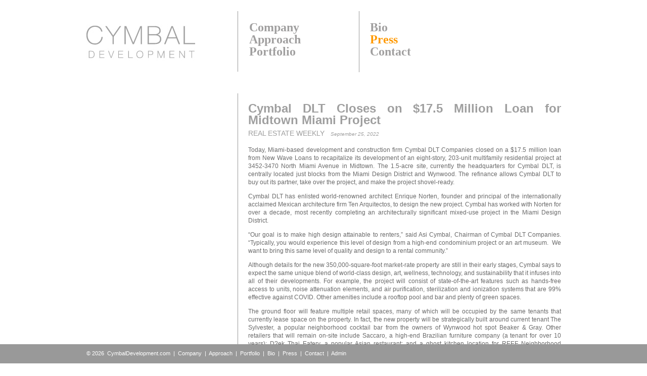

--- FILE ---
content_type: text/html; charset=UTF-8
request_url: http://cymbaldevelopment.com/index.php?/press/cymbal-dlt-closes-on-175-million-loan-for-mid
body_size: 4028
content:
<!doctype html>
<!-- paulirish.com/2008/conditional-stylesheets-vs-css-hacks-answer-neither/ -->
<!--[if lt IE 7]> <html class="no-js lt-ie9 lt-ie8 lt-ie7" lang="en"> <![endif]-->
<!--[if IE 7]>    <html class="no-js lt-ie9 lt-ie8" lang="en"> <![endif]-->
<!--[if IE 8]>    <html class="no-js lt-ie9" lang="en"> <![endif]-->
<!-- Consider adding a manifest.appcache: h5bp.com/d/Offline -->
<!--[if gt IE 8]><!--> <html class="no-js" lang="en"> <!--<![endif]-->
<head>
  <meta charset="utf-8">

  <!-- Use the .htaccess and remove these lines to avoid edge case issues.
       More info: h5bp.com/b/378 -->
  <meta http-equiv="X-UA-Compatible" content="IE=edge,chrome=1">

	<base href="http://cymbaldevelopment.com/">

<title>Press | Cymbal Development</title>
<meta name="description" content="Cymbal Development is a design-driven development and construction company that promotes responsible and professional development projects.">
<meta name="author" content="Cymbal Development">

<meta name="format-detection" content="telephone=no" />
<!-- Mobile viewport optimized: h5bp.com/viewport -->
<meta name="viewport" content="width=device-width">

  <!-- Place favicon.ico and apple-touch-icon.png in the root directory: mathiasbynens.be/notes/touch-icons -->


  <link rel="stylesheet" href="assets/css/960.css">
	

  <link rel="stylesheet" href="assets/css/style.css">
  <!-- <link rel="stylesheet" href="assets/bootstrap/bootstrap.min.css"> -->
  <!-- <link rel="stylesheet" href="assets/css/site-style.css"> -->
  <link rel="stylesheet" href="assets/css/pedja-style.css">
  


  <!-- More ideas for your <head> here: h5bp.com/d/head-Tips -->

  <!-- All JavaScript at the bottom, except this Modernizr build incl. Respond.js
       Respond is a polyfill for min/max-width media queries. Modernizr enables HTML5 elements & feature detects; 
       for optimal performance, create your own custom Modernizr build: www.modernizr.com/download/ -->
  <script src="assets/js/libs/modernizr-2.0.6.min.js"></script>
</head>

<body>





<div class="container_12">
	<div class="grid_4 block_header block_logo">
		<a href="http://cymbaldevelopment.com/index.php?/home"><img src="http://cymbaldevelopment.com/assets/img/cymbal-logo.gif" alt="Site Logo" class="header-logo" width="242" height="120" title="Site Logo" rel="header-logo"/></a>	</div>

	<div class="grid_3 block_header block_middle">
		<a class="" href="http://cymbaldevelopment.com/index.php?/company">Company</a>
		<a class="" href="http://cymbaldevelopment.com/index.php?/approach">Approach</a>
		<a class="" href="http://cymbaldevelopment.com/index.php?/portfolio">Portfolio</a>
	</div>

	<div class="grid_5 block_header no_border">
		<a class="" href="http://cymbaldevelopment.com/index.php?/bio">Bio</a>
		<a class="active" href="http://cymbaldevelopment.com/index.php?/press">Press</a>
		<a class="" href="http://cymbaldevelopment.com/index.php?/contact">Contact</a>
	</div>

	<div class="grid_12">
		
<style>
	.article-image {
		
        padding:20px 0px;

	}



</style>

<div class="no-gallery-space">
	&nbsp;&nbsp;
</div>

<div class="grid_4 alpha right-border">
	&nbsp;&nbsp;
</div>


<div class="grid_8 content-right omega">
<a target="_blank" class="news-item" href="https://rew-online.com/cymbal-dlt-closes-on-17-5-million-loan-for-midtown-miami-project/"><span class="title">Cymbal DLT Closes on $17.5 Million Loan for Midtown Miami Project</span><br /><span class="source">Real Estate Weekly&nbsp;&nbsp;&nbsp;</span><span class="date">September 25, 2022</span></a><p>Today, Miami-based development and construction firm Cymbal DLT Companies closed on a $17.5 million loan from New Wave Loans to recapitalize its development of an eight-story, 203-unit multifamily residential project at 3452-3470 North Miami Avenue in Midtown. The 1.5-acre site, currently the headquarters for Cymbal DLT, is centrally located just blocks from the Miami Design District and Wynwood. The refinance allows Cymbal DLT to buy out its partner, take over the project, and make the project shovel-ready.</p>

<p>Cymbal DLT has enlisted world-renowned architect Enrique Norten, founder and principal of the internationally acclaimed Mexican architecture firm Ten Arquitectos, to design the new project. Cymbal has worked with Norten for over a decade, most recently completing an architecturally significant mixed-use project in the Miami Design District. </p>

<p>“Our goal is to make high design attainable to renters,” said Asi Cymbal, Chairman of Cymbal DLT Companies. “Typically, you would experience this level of design from a high-end condominium project or an art museum.&nbsp; We want to bring this same level of quality and design to a rental community.”</p>

<p>Although details for the new 350,000-square-foot market-rate property are still in their early stages, Cymbal says to expect the same unique blend of world-class design, art, wellness, technology, and sustainability that it infuses into all of their developments. For example, the project will consist of state-of-the-art features such as hands-free access to units, noise attenuation elements, and air purification, sterilization and ionization systems that are 99% effective against COVID. Other amenities include a rooftop pool and bar and plenty of green spaces.</p>

<p>The ground floor will feature multiple retail spaces, many of which will be occupied by the same tenants that currently lease space on the property. In fact, the new property will be strategically built around current tenant The Sylvester, a popular neighborhood cocktail bar from the owners of Wynwood hot spot Beaker &amp; Gray. Other retailers that will remain on-site include Saccaro, a high-end Brazilian furniture company (a tenant for over 10 years); D?ek Thai Eatery, a popular Asian restaurant; and a ghost kitchen location for REEF Neighborhood Kitchens.</p>

<p>In keeping with Cymbal DLT’s commitment to art and artists, the Midtown project will also have an artist-in-residence program, inviting up-and-coming creatives from all professional backgrounds, demographics, career stages and artistic styles to live and work for free. The program will be similar to the artist-in-residence program at Oasis Pointe Residences, Cymbal DLT’s 2.4-acre, 301-unit apartment complex in Dania Beach that welcomed its first residents this month. The program’s first artist, Lesia Khomenko, is a Ukrainian author of paintings, installations, performances and videos; thanks to the program, Khomenko was able to move to the U.S. with her daughter to fulfill a full-time residency at Oasis Pointe.</p>

<p>The Midtown project, slated to break ground in late 2023, is just one of Cymbal DLT’s more than $2 billion worth of projects currently in the pipeline – a number that Cymbal plans to triple by the end of next year. It also marks the first time that Cymbal DLT will demolish a building it recently built to pave the way for an all-new project. </p>

<p>When complete, Cymbal DLT will have a satellite office at the Midtown location. It plans to move its permanent headquarters to its new $1 billion waterfront district in Downtown Fort Lauderdale, the aptly named Riverwalk Raintree Residences, scheduled to open by 2025. In the meantime, an interim headquarters will be set up at Oasis Pointe.</p>

<p>For more information, visit cymbaldlt.com.</p>


</div>	</div>
</div>
</div>


<div class="footer"><div class="insides">&copy; 2026&nbsp;&nbsp;<a href="http://cymbaldevelopment.com">CymbalDevelopment.com</a>&nbsp;&nbsp;|&nbsp;&nbsp;<a href="http://cymbaldevelopment.com/index.php?/company">Company</a>&nbsp;&nbsp;|&nbsp;&nbsp;<a href="http://cymbaldevelopment.com/index.php?/approach">Approach</a>&nbsp;&nbsp;|&nbsp;&nbsp;<a href="http://cymbaldevelopment.com/index.php?/portfolio">Portfolio</a>&nbsp;&nbsp;|&nbsp;&nbsp;<a href="http://cymbaldevelopment.com/index.php?/bio">Bio</a>&nbsp;&nbsp;|&nbsp;&nbsp;<a href="http://cymbaldevelopment.com/index.php?/press">Press</a>&nbsp;&nbsp;|&nbsp;&nbsp;<a href="http://cymbaldevelopment.com/index.php?/contact">Contact</a>&nbsp;&nbsp;|&nbsp;&nbsp;<a class="right" href="http://cymbaldevelopment.com/index.php?/admin">Admin</a></div></div>



  <!-- JavaScript at the bottom for fast page loading -->

  <!-- Grab Google CDN's jQuery, with a protocol relative URL; fall back to local if offline -->
  <script src="//ajax.googleapis.com/ajax/libs/jquery/1.7.1/jquery.min.js"></script>
  <script>window.jQuery || document.write('<script src="assets/js/libs/jquery-1.7.1.min.js"><\/script>')</script>


  <!-- scripts concatenated and minified via build script -->
  <script defer src="assets/js/libs/jquery.cycle.all.js"></script>
  <script defer src="assets/js/plugins.js"></script>
  <script defer src="assets/js/script.js"></script>
  <!-- end scripts -->


  <!-- Asynchronous Google Analytics snippet. Change UA-XXXXX-X to be your site's ID.
       mathiasbynens.be/notes/async-analytics-snippet -->
  <script>
    var _gaq=[['_setAccount','UA-27982609-1'],['_trackPageview']];
    (function(d,t){var g=d.createElement(t),s=d.getElementsByTagName(t)[0];
    g.src=('https:'==location.protocol?'//ssl':'//www')+'.google-analytics.com/ga.js';
    s.parentNode.insertBefore(g,s)}(document,'script'));
  </script>

  <!-- Prompt IE 6 users to install Chrome Frame. Remove this if you want to support IE 6.
       chromium.org/developers/how-tos/chrome-frame-getting-started -->
  <!--[if lt IE 7 ]>
    <script defer src="//ajax.googleapis.com/ajax/libs/chrome-frame/1.0.3/CFInstall.min.js"></script>
    <script defer>window.attachEvent('onload',function(){CFInstall.check({mode:'overlay'})})</script>
  <![endif]-->

</body>
</html>


--- FILE ---
content_type: text/css
request_url: http://cymbaldevelopment.com/assets/css/pedja-style.css
body_size: 1280
content:
body { padding-top:0px;padding-bottom:200px;}

h1 {
	font-family:Helvetica Neue;
	font-size:24px;
	font-weight:bold;
	color:#A09F9F;
	text-decoration:none;
	margin-top:7px;
	margin-bottom:2px;
	padding-bottom:8px;
/*	text-align:right; */
	}

h2 {
	font-family:Helvetica Neue;
	font-size:24px;
	font-weight:bold;
	color:#A09F9F;
	text-decoration:none;
	border-top:1px solid #A1A0A0;
	margin-top:40px;
	margin-bottom:0px;
	padding-top:7px;
/*	padding-left:2px;
*/	padding-bottom:0px;
/*	text-align:right;*/

}

h3, .services p {
	display:block;
	font-family:Arial;
	font-size:14px;
	color:#6A6A6A;
	font-weight:normal;
/*	text-align:right; */
	margin-bottom:0px;
	margin-top:0px;
	margin-top:8px;
}

h4 {
	font-family:Arial;
	font-size:14px;
	color:#A09F9F;
	font-weight:normal;
/*	text-align:right;*/
	text-transform:uppercase;
	margin-top:2px;
}

h5, .statistics p {
	
	font-family:Arial;
	font-size:13px;
	color:#6A6A6A;
	font-weight:bold;
/*	text-align:right;*/
	line-height:1.2;
	margin-bottom:12px;
	margin-top:8px;
}

dl {
	
	font-family:Arial;
	font-size:12px;
	color:#6A6A6A;
	font-weight:normal;
/*	text-align:right;*/
}

dt {
	font-size:12px;
	font-weight:bold;
}

dd {
	font-size:12px;
	font-weight:normal;
	padding:0;
	margin:0;
	margin-bottom:20px;
}
p {
	
	font-family:Arial;
	font-size:12px;
	color:#6A6A6A;
/*	text-align:right; */
/*	padding-left:10px;
*/}
p.medium {
	line-height:1.3;
	font-size:14px;
	
}

.company p {
	
	line-height:1.3;
	font-size:14px;
	


}

div.big-text {
	
	font-family:Arial;
	font-size:21px;
	color:#6A6A6A;
	line-height:1.235;
	margin-left:1px;
/*	text-align:right;*/
}

div.grid_4.right-border {
	
	border-right:1px solid #999;
	height:550px;
}

div.grid_4.right-border.right-border-short {
	
	border-right:1px solid #999;
	line-height:50px;
	height:50px;
	margin-bottom:70px;
}


a.readmore {
	
	font-family:Helvetica Neue;
	font-size:11px;
	font-weight:bold;
	color:#FF9900;
	text-decoration:none;
	padding-left:1px;
	float:right;
}


.content {
	
	margin-top:20px;
	
}

div.grid_8.content-right {
	
	width:619px;
	text-align:justify !important;
	
}

div.grid_4.block_press {
	
width:299px;
	
}

.block_header {
	margin-top:22px;
	padding-top:20px;
	height:96px;
	padding-bottom:5px;
	border-right:1px solid #999;
	margin-bottom:20px;
}

.block_header.block_logo {
	padding-top:0px;
	padding-bottom:0px;
	height:120px;
}

.block_logo img {
	
	margin-top:1px;
	margin-left:-1px;
}
.block_header.block_middle {
	
	width:219px;
}

.block_header.no_border {
	border:none;
	width:378px;
}
.block_header a, .team_members a {
	font-family:Helvetica Neue;
	font-size:24px;
	font-weight:bold;
	color:#A09F9F;
	text-decoration:none;
	display:block;
	line-height:1;
	margin-left:1px;
}

.block_header.block_middle a {
	
	margin-left:2px;
}

.block_header a:hover {
	
	color:#FF9900;
	
}

.block_header a.active {
	
	color:#FF9900;
	
}

.block_contact p {
	display:block;	
	font-size:21px;
	margin-top:0px;
	margin-top:0px;
}


.gallery-slider {
	
	width:940px;
	height:450px;
	
}


div.top-border {
	
	border-top:1px solid #999;
	margin-top:20px;
	padding-top:10px;
	
}

a.active {
	
	color:#FF9900;
	
}

.footer {
	width:100%;
	position:fixed;
	left:0px;
	bottom:0px;
	background-color:#999999;
	height:38px;
	font-family:Arial;
	font-size:11px;
	color:white;
}

.footer a {
	
	color:white;
	text-decoration:none;
}


.footer .insides {
	
	width:940px;
	margin:auto;
	margin-top:11px;
	padding-left:2px;
}


a.news-item {
	color:#9F9F9F;
	display:block;
	font-size:24px;
	font-weight:bold;
	text-decoration:none;
	line-height:23px;
	margin-top:18px;
	margin-bottom:0px;
	padding-bottom:0px;
}

a.news-item:hover span.title {
	
	color:#FF9900;
	
}

a.news-item span.title {

	font-size:24px;
}
a.news-item span.source {
	font-size:14px;
	font-weight:normal;
	text-transform:uppercase;
}


.block_press h3 a {
	color:#6A6A6A;
	text-decoration:none;
	
}
.block_press h3 a:hover {
	
	color:#FF9900;
	text-decoration:none;
	
}

.block_press h3 {
	margin-top:13px;
	
}

.block_press h4 {
	font-size:11px;
	
}


a.news-item span.source {
	
	font-size:14px;
	font-weight:normal;
	text-transform:uppercase;
}

a.news-item span.date {
	
	font-size:10px;
	font-weight:normal;
	font-style:italic;
	
	
}


.property-title {
	font-family:Helvetica Neue;
	font-weight:bold;
	font-size:18px;
	color:#A09F9F;
	margin-top:6px;
	margin-bottom:5px;
}

.property-title a {
	color:#A09F9F;
	text-decoration:none;
}

.property-title a:hover {
	color:#F90;
}

.property-description {
	font-family:Arial;
	font-weight:normal;
	font-size:12px;
	color:#6A6A6A;
	margin-bottom:20px;
}

.slideshow {
	
	height:450px;
	overflow:hidden;
	
}

ul.property-details {

	list-style: none;
	
	
	padding:0px;
}


div.property-details p {

	background-image: url('../img/dash.gif');
	background-repeat:no-repeat;
	background-position:0px 8px;
	padding-left:13px;
	margin-right:10px;
	padding-bottom:2px;
	margin-bottom:3px;

display: block;
-webkit-margin-before: 0em;
-webkit-margin-after: 0em;
-webkit-margin-start: 0px;
-webkit-margin-end: 0px;

}


--- FILE ---
content_type: text/javascript
request_url: http://cymbaldevelopment.com/assets/js/script.js
body_size: 334
content:
/* Author:

*/

$(document).ready(function() {
	
//	alert('hi');
	var content_height = $('.content-right').height();
//	alert(content_height);
	
	$('.right-border').css('height',content_height);
	
	
	
	$('.slideshow').cycle({
		prev: '.arrow-prev',
		next: '.arrow-next',
		before: hideCaption,
		after: switchCaption
	});
	
	function hideCaption(currSlideElement){
		$('.gallery-info-description').fadeOut().text("");
	}

	function switchCaption(currSlideElement, nextSlideElement, options, forwardFlag) {
		$('.gallery-info-description').text($(nextSlideElement).data('propername')).fadeIn();
	}
	
	
});




